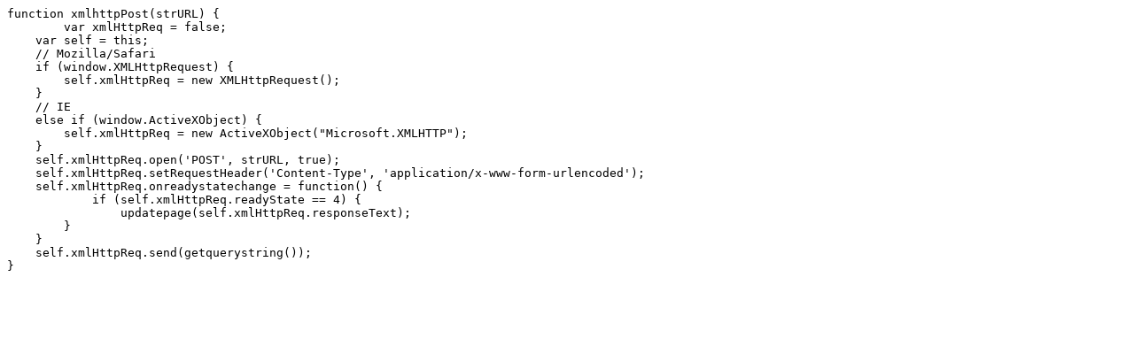

--- FILE ---
content_type: text/html; charset=ISO-8859-1
request_url: http://erpgsdk.bvstools.com/e-rpg/showfile?path=/html/javascript/ajax.js
body_size: 688
content:
<pre>function xmlhttpPost(strURL) {
	var xmlHttpReq = false;
    var self = this;
    // Mozilla/Safari
    if (window.XMLHttpRequest) {
        self.xmlHttpReq = new XMLHttpRequest();
    }
    // IE
    else if (window.ActiveXObject) {
        self.xmlHttpReq = new ActiveXObject("Microsoft.XMLHTTP");
    }
    self.xmlHttpReq.open('POST', strURL, true);
    self.xmlHttpReq.setRequestHeader('Content-Type', 'application/x-www-form-urlencoded');
    self.xmlHttpReq.onreadystatechange = function() {
	    if (self.xmlHttpReq.readyState == 4) {
	        updatepage(self.xmlHttpReq.responseText);
        }
    }
    self.xmlHttpReq.send(getquerystring());
}

</pre>